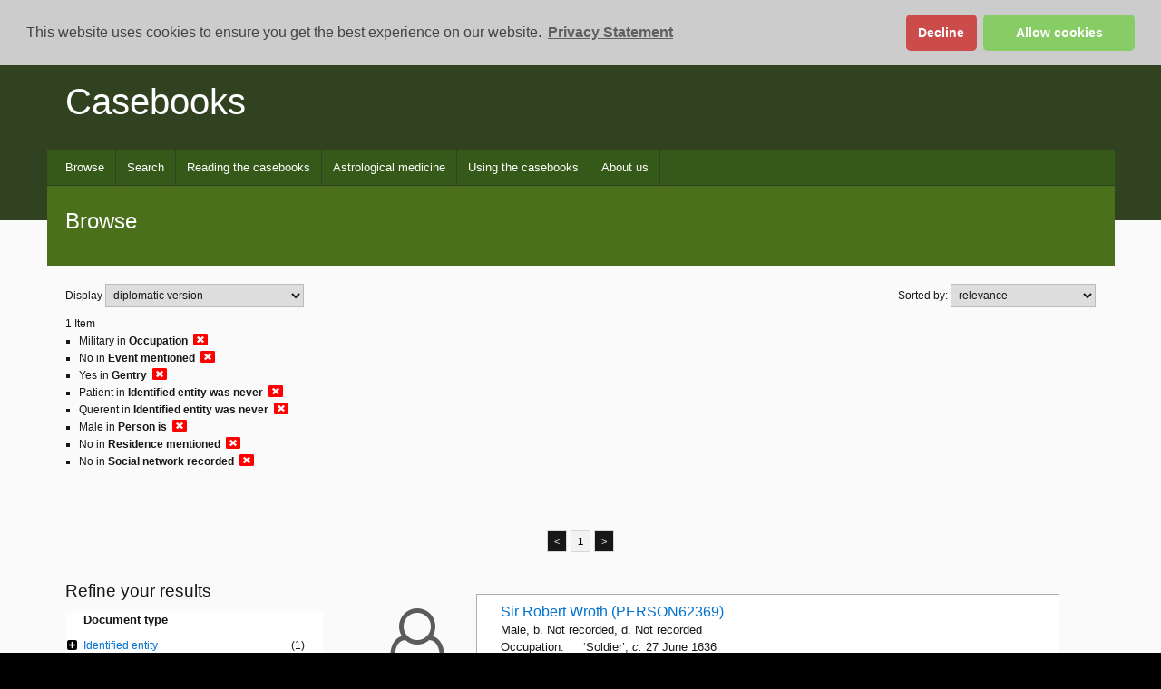

--- FILE ---
content_type: text/html
request_url: https://casebooks.lib.cam.ac.uk/search?f3-identified-entity-was-never=Querent&f4-occupation=Military&f8-social-network-recorded=No&f11-gentry=Yes&f12-identified-entity-was-never=Patient&f15-person-sex=Male&f17-event-mentioned=No&f18-residence-mentioned=No
body_size: 21437
content:
<!DOCTYPE html>
<html xmlns="http://www.w3.org/1999/xhtml" xml:lang="en" lang="en">
<head>
  <meta http-equiv="Content-Type" content="text/html; charset=UTF-8" />
  <title>Browse</title>
  <meta name="viewport" content="width=device-width, initial-scale=1.0" />
  <meta name="googlebot" content="noindex, follow" />
  <link rel="shortcut icon" href="/script/project-light/favicon.ico" />
  <link rel="stylesheet" href="/script/project-light/stylesheets/full-stylesheet.css" type="text/css"/>
  <link rel="stylesheet" href="/css/default/casebooks.css" type="text/css"/>
  <link rel="stylesheet" href="/css/default/ident.css" type="text/css"/>
  <link rel="stylesheet" href="/css/default/search.css" type="text/css"/>
  <link rel="stylesheet" href="/css/default/texts.css" type="text/css"/>
  <link rel="stylesheet" href="/css/font-awesome/css/font-awesome.min.css" type="text/css"/>
  <link rel="stylesheet" href="/script/jqueryui/jquery-ui.min.css"/>
  <link rel="stylesheet" href="/css/jquery.multiselect.css"/>
  <link rel="stylesheet" href="/css/default/prism.css"/>
  <link rel="stylesheet" href="/css/default/superfish.css" type="text/css"/>
  <link rel="stylesheet" type="text/css" href="/script/cookieconsent2/cookieconsent.min.css" />

  <script src="/script/jquery-latest.min.js" type="text/javascript"></script>
  <script src="/script/jqueryui/jquery-ui.min.js" type="text/javascript"></script>
  <script type="text/javascript" src="/script/casebooks/superfish.js" charset="utf-8"></script>
  <script type="text/javascript" src="/script/casebooks/hoverIntent.js" charset="utf-8"></script>
  <script src="/script/clipboard.min.js" type="text/javascript"></script>
  <script src="/script/prism.js" type="text/javascript"></script>
  <script src="/script/cookieconsent2/cookieconsent.min.js" data-cfasync="false"></script>
    <script async="async" src="https://www.googletagmanager.com/gtag/js?id=G-TE0G4YGCKC"></script>
  <script>
    window.addEventListener('load', function(){
      window.cookieconsent.initialise({
        revokeBtn: '<div class="cc-revoke"></div>',
        type: "opt-in",
        position: "top",
        theme: "classic",
        palette: {
          popup: {
            background: "#ccc",
            text: "#444"
          },
          button: {
            background: "#8c6",
            text: "#fff"
          }
        },
        content: {
          link: "Privacy Statement",
          href: "/about-us/privacy-statement"
        },
        onInitialise: function(status) {
          if(status == cookieconsent.status.allow) site_cookies();
        },
        onStatusChange: function(status) {
          if (this.hasConsented()) site_cookies();
        }
      })
    });

    function site_cookies() {

      window.dataLayer = window.dataLayer || [];
      function gtag(){dataLayer.push(arguments);}
      gtag('js', new Date());

      gtag('config', 'G-TE0G4YGCKC');
    }
  </script>
  <script type="text/javascript">
    $(document).ready(function() {
      $('.mode-controls select').change(function() {
        this.form.submit();
      });
      $(".mode-controls input[type='submit']").remove();
    });
  </script>
  <script type="module" crossorigin src="/assets/cdcp-searchResults/search.js"></script>
  <link rel="stylesheet" crossorigin href="/assets/cdcp-searchResults/search.css">
</head>
<body class="campl-theme-4 no-js">
<div class="campl-row campl-global-header">
  <div class="campl-wrap clearfix">
    <div class="campl-header-container campl-column10" id="global-header-controls">
      <a href="/" class="campl-main-logo">
        <img alt=""  src="/script/project-light/images/interface/main-logo-small.png" height="38" width="178" />
      </a>

      <ul class="campl-unstyled-list campl-horizontal-navigation campl-global-navigation clearfix" id="primary-nav">
        <li><a href="https://www.cam.ac.uk/study-at-cambridge">Study at Cambridge</a></li>
        <li><a href="https://www.cam.ac.uk/about-the-university">About the University</a></li>
        <li><a href="https://www.cam.ac.uk/research" class="campl-no-drawer">Research at Cambridge</a></li>
      </ul>
    </div>
    <div class="campl-column2">
      <div class="campl-quicklinks">
      </div>
    </div>
  </div>
</div>
<div class="campl-row campl-page-header campl-sub-section-page">
  <div class="campl-wrap clearfix">
    <div class="campl-column12">
      <div class="campl-content-container">
        <h1 class="campl-page-title"><a href="/">Casebooks</a></h1>
        <p class="campl-mobile-parent">
          <a href="/"><span class="campl-back-btn campl-menu-indicator"/>Casebooks</a>
        </p>
      </div>
    </div>
  </div>
</div>
<div class="campl-row campl-page-header">
  <div class="campl-wrap clearfix">
    <div class="campl-column12 menu">
      <ul class="sf-menu sf-js-enabled sf-arrows">
        <li><a href="#">Browse</a>
          <ul>
            <li><a href="/search?browse-all=yes&sort=sort-date">All</a></li>
            <li><a href="/search?f1-document-type=Case::Entry&sort=sort-date">Cases</a></li>
            <li><a href="/search?f1-document-type=Identified+entity&sort=sort-date">Identified entities</a></li>
            <li><a href="/browse/what's-in-this-edition">What’s in this edition?</a></li>
          </ul></li>
        <li><a href="#">Search</a>
          <ul>
            <li><a href="/searching/what-am-i-searching">What am I searching?</a></li>
            <li><a href="/search?smode=simple">Keywords</a></li>
            <li><a href="/search?smode=case-search">Cases</a></li>
            <li><a href="/search?smode=name-search">Names</a></li>
            <li><a href="/search?smode=jump">Go to case/identified entity</a></li>
          </ul></li>
        <li><a href="#">Reading the casebooks</a>
          <ul>
            <li><a href="/reading-the-casebooks/what-are-the-casebooks">What are the casebooks?</a></li>
            <li><a href="/reading-the-casebooks/anatomy-of-a-case">Anatomy of a case</a></li>
            <li><a href="#">Who were the practitioners?</a>
              <ul>
                <li><a href="/reading-the-casebooks/who-were-the-practitioners/practitioners">Practitioners</a></li>
                <li><a href="/reading-the-casebooks/who-were-the-practitioners/simon-forman">Simon Forman (1552&#x2013;1611)</a></li>
                <li><a href="/reading-the-casebooks/who-were-the-practitioners/richard-napier">Richard Napier (1559&#x2013;1634)</a></li>
                <li><a href="/reading-the-casebooks/who-were-the-practitioners/their-associates">Their associates</a></li>
              </ul></li>
            <li><a href="#">Who were the patients?</a>
              <ul>
                <li><a href="/reading-the-casebooks/who-were-the-patients/patients">Patients</a></li>
                <li><a href="/reading-the-casebooks/who-were-the-patients/name-directory">Name directory</a></li>
                <li><a href="/reading-the-casebooks/who-were-the-patients/surname-regularisations">Surname regularisations</a></li>
                <li><a href="/reading-the-casebooks/who-were-the-patients/forename-regularisations">Forename regularisations</a></li>
                <li><a href="/reading-the-casebooks/who-were-the-patients/place-directory">Place directory</a></li>
              </ul></li>
            <li><a href="/reading-the-casebooks/what-questions-did-they-ask">What questions did they ask?</a></li>
            <li><a href="/reading-the-casebooks/what-did-the-astrologers-record">What did the astrologers record?</a></li>
            <li><a href="/reading-the-casebooks/what-treatments-did-they-prescribe">What treatments did they prescribe?</a></li>
            <li><a href="#">The manuscripts</a>
              <ul>
                <li><a href="/reading-the-casebooks/the-manuscripts/a-page-in-full">A page in full</a></li>
                <li><a href="/reading-the-casebooks/the-manuscripts/about-the-volumes">About the volumes</a></li>
                <li><a href="/reading-the-casebooks/the-manuscripts/the-handwriting">The handwriting</a></li>
                <li><a href="/reading-the-casebooks/the-manuscripts/manuscripts-list">Manuscripts list</a></li>
              </ul></li>
          </ul></li>
        <li><a href="#">Astrological medicine</a>
          <ul>
            <li><a href="/astrological-medicine/early-modern-astrology">Early modern astrology</a></li>
            <li><a href="/astrological-medicine/early-modern-medicine">Early modern medicine</a></li>
            <li><a href="#">Forman’s Judgmentes and Napier’s Defence</a>
              <ul>
                <li><a href="/astrological-medicine/forman's-astrologicalle-judgmentes/introduction">Introduction</a></li>
                <li><a href="/transcriptions/TEXT5">The Astrologicalle Judgmentes of phisick</a></li>
              </ul>
            </li>
            <li><a href="/astrological-medicine/history-of-medical-records">History of medical records</a></li>
            <li><a href="/astrological-medicine/scholarship-on-the-casebooks">Scholarship on the casebooks</a></li>
            <li><a href="/astrological-medicine/further-reading">Further reading</a></li>
          </ul></li>
        <li><a href="#">Using the casebooks</a>
          <ul>
            <li><a href="/using-the-casebooks/teaching-and-research-with-casebooks">Teaching and research with the casebooks</a></li>
            <li><a href="/using-the-casebooks/casebooks-animated-film">Casebooks animated film</a></li>
            <li><a href="/using-the-casebooks/a-day-with-the-astrologers">A day with the astrologers</a></li>
            <li><a href="#">Meet the patients</a>
              <ul>
                <li><a href="/using-the-casebooks/meet-the-patients/the-egertons">The Egertons</a></li>
                <li><a href="/using-the-casebooks/meet-the-patients/emilia-lanier">Emilia Lanier</a></li>
                <li><a href="/using-the-casebooks/meet-the-patients/john-roughead">John Roughead</a></li>
              </ul></li>
            <li><a href="/using-the-casebooks/selected-cases-in-full">Selected cases in full</a></li>
            <li><a href="/using-the-casebooks/selected-treatments">Selected treatments</a></li>
            <li><a href="/using-the-casebooks/dates-and-holy-days">Dates and holy days</a></li>
            <li><a href="/using-the-casebooks/general-glossary">General glossary</a></li>
            <li><a href="/using-the-casebooks/glossary-of-treatments">Glossary of treatments</a></li>
            <li><a href="/using-the-casebooks/mining-our-xml-data">Mining our XML data</a></li>
          </ul></li>
        <li><a href="#">About us</a>
          <ul>
            <li><a href="/about-us/casebooks-project">Casebooks Project</a></li>
            <li><a href="/about-us/staff">Staff</a></li>
            <li><a href="/about-us/editorial-and-tagging-guidelines">Editorial and tagging guidelines</a></li>
            <li><a href="/about-us/funding-and-support">Funding and support</a></li>
            <li><a href="/about-us/releases-and-events">Releases and events</a></li>
            <li><a href="/about-us/casebooks-at-ambika-p3">Casebooks at Ambika P3</a></li>
            <li><a href="/about-us/astrologaster">Astrologaster</a></li>
            <li><a href="/about-us/publicity-about-the-project">Publicity about the project</a></li>
            <li><a href="/about-us/permissions">Permissions</a></li>
            <li><a href="/about-us/how-to-cite-us">How to cite us</a></li>
            <li><a href="/about-us/privacy-statement">Privacy statement</a></li>
          </ul></li>
      </ul>
    </div>
  </div>
  <div class="campl-wrap clearfix campl-page-sub-title campl-recessed-sub-title">
    <div class="campl-column9">
      <div class="campl-content-container">
        <h2 class="campl-sub-title">
          Browse
        </h2>
      </div>
    </div>

  </div>
</div>
<div class="campl-row campl-content campl-recessed-content">
  <div class="campl-wrap clearfix" id="app"></div>
</div>
<div class="campl-row campl-local-footer">
  <div class="campl-wrap clearfix">
    <div class="campl-column3 campl-footer-navigation">
      <div class="campl-content-container campl-navigation-list">
        <h3>Browse casebooks</h3>
        <ul class="campl-unstyled-list">
          <li><a href="/search?browse-all=yes&sort=sort-date">All records</a></li>
          <li><a href="/search?f1-document-type=Case::Entry&sort=sort-date">Cases</a></li>
          <li><a href="/search?f1-document-type=identified+entity&sort=sort-date">Identified entities</a></li>
          <li><a href="/browse/what's-in-this-edition">What’s in this edition?</a></li>
        </ul>
      </div>
      <div class="campl-content-container campl-navigation-list">
        <h3>Search</h3>
        <ul class="campl-unstyled-list">
          <li><a href="/searching/what-am-i-searching">What am I searching?</a></li>
          <li><a href="/search">Keywords</a></li>
          <li><a href="/search?smode=case-search">Cases</a></li>
          <li><a href="/search?smode=name-search">Names</a></li>
          <li><a href="/search?smode=jump">Go to case/identified entity</a></li>
        </ul>
      </div>
      <div class="campl-content-container campl-navigation-list">
        <h3>Forman’s Judgmentes and Napier’s Defence</h3>
        <ul class="campl-unstyled-list">
          <li><a href="/astrological-medicine/forman's-astrologicalle-judgmentes/introduction">Introduction</a></li>
          <li><a href="/transcriptions/TEXT5">The Astrologicalle Judgmentes of phisick</a></li>
        </ul>
      </div>
    </div>
    <div class="campl-column3 campl-footer-navigation">
      <div class="campl-content-container campl-navigation-list">
        <h3>Reading the casebooks</h3>
        <ul class="campl-unstyled-list">
          <li><a href="/reading-the-casebooks/what-are-the-casebooks">What are the casebooks?</a></li>
          <li><a href="/reading-the-casebooks/anatomy-of-a-case">Anatomy of a case</a></li>
          <li><a href="/reading-the-casebooks/what-questions-did-they-ask">Questions</a></li>
          <li><a href="/reading-the-casebooks/what-treatments-did-they-prescribe">Treatments</a></li>
        </ul>
      </div>
      <div class="campl-content-container campl-navigation-list">
        <h3>Who were the practitioners?</h3>
        <ul class="campl-unstyled-list">
          <li><a href="/reading-the-casebooks/who-were-the-practitioners/practitioners">Practitioners</a></li>
          <li><a href="/reading-the-casebooks/who-were-the-practitioners/simon-forman">Simon Forman (1552&#x2013;1611)</a></li>
          <li><a href="/reading-the-casebooks/who-were-the-practitioners/richard-napier">Richard Napier (1559&#x2013;1634)</a></li>
          <li><a href="/reading-the-casebooks/who-were-the-practitioners/their-associates">Their associates</a></li>
        </ul>
      </div>
      <div class="campl-content-container campl-navigation-list">
        <h3>Who were the patients?</h3>
        <ul class="campl-unstyled-list">
          <li><a href="/reading-the-casebooks/who-were-the-patients/patients">Patients</a></li>
          <li><a href="/reading-the-casebooks/who-were-the-patients/name-directory">Name directory</a></li>
          <li><a href="/reading-the-casebooks/who-were-the-patients/surname-regularisations">Surname regularisations</a></li>
          <li><a href="/reading-the-casebooks/who-were-the-patients/forename-regularisations">Forename regularisations</a></li>
          <li><a href="/reading-the-casebooks/who-were-the-patients/place-directory">Place directory</a></li>
        </ul>
      </div>
    </div>
    <div class="campl-column3 campl-footer-navigation">
      <div class="campl-content-container campl-navigation-list">
        <h3>Using the casebooks</h3>
        <ul class="campl-unstyled-list">
          <li><a href="/using-the-casebooks/a-day-with-the-astrologers">A day with the astrologers</a></li>
          <li><a href="/using-the-casebooks/selected-cases-in-full">Selected cases in full</a></li>
          <li><a href="/using-the-casebooks/selected-treatments">Selected treatments</a></li>
          <li><a href="/using-the-casebooks/dates-and-holy-days">Dates and holy days</a></li>
          <li><a href="/using-the-casebooks/general-glossary">General glossary</a></li>
          <li><a href="/using-the-casebooks/glossary-of-treatments">Glossary of treatments</a></li>
        </ul>
      </div>
      <div class="campl-content-container campl-navigation-list">
        <h3>The manuscripts</h3>
        <ul class="campl-unstyled-list">
          <li><a href="/reading-the-casebooks/the-manuscripts/the-handwriting">The handwriting</a></li>
          <li><a href="/reading-the-casebooks/the-manuscripts/manuscripts-list">Manuscripts list</a></li>
        </ul>
      </div>
      <div class="campl-content-container campl-navigation-list">
        <h3>Casebooks sites</h3>
        <ul class="campl-unstyled-list">
          <li><a href="https://cudl.lib.cam.ac.uk/collections/casebooks">Manuscript images at CUDL</a></li>
          <li><a href="https://github.com/CasebooksProject?tab=repositories"><i class="fa fa-github" aria-hidden="true"></i> Dataset</a></li>
          <li><a href="https://casebooks.wordpress.com/">Selected cases in full</a></li>
          <li><a href="https://twitter.com/hpscasebooks"><i class="fa fa-twitter" aria-hidden="true"></i> Twitter</a></li>
        </ul>
      </div>
    </div>
    <div class="campl-column3 campl-footer-navigation last">
      <div class="campl-content-container campl-navigation-list">
        <ul class="campl-unstyled-list logo-list">
          <li class="wellcome-logo"><img src="/css/default/images/logos/wellcome-logo-white.png" width="125" alt="" /></li>
          <li><img src="/css/default/images/logos/bodleian-libraries-logo.png" width="175" alt="" /></li>
        </ul>
      </div>
    </div>
  </div>
</div>
<div class="campl-row campl-global-footer">
  <div class="campl-wrap clearfix">
    <div class="campl-column3 campl-footer-navigation">
      <div class="campl-content-container campl-footer-logo">
        <img alt="University of Cambridge"  src="/script/project-light/images/interface/main-logo-small.png" class="campl-scale-with-grid" />
        <p>&#169; 2018 University of Cambridge</p>
        <ul class="campl-unstyled-list campl-global-footer-links">
          <li><a href="http://www.cam.ac.uk/university-a-z">University A-Z</a></li>
          <li><a href="http://www.cam.ac.uk/contact-the-university">Contact the University</a></li>
          <li><a href="http://www.cam.ac.uk/about-this-site/accessibility">Accessibility</a></li>
          <li><a href="http://www.admin.cam.ac.uk/univ/information/foi/">Freedom of information</a></li>
          <li><a href="http://www.cam.ac.uk/about-this-site/terms-and-conditions">Terms and conditions</a></li>
        </ul>
      </div>
    </div>
    <div class="campl-column3 campl-footer-navigation">
      <div class="campl-content-container campl-navigation-list">

        <div class="link-list">
          <h3><a href="http://www.cam.ac.uk/study-at-cambridge">Study at Cambridge</a></h3>
          <ul class="campl-unstyled-list">
            <li><a href="http://www.study.cam.ac.uk/undergraduate/">Undergraduate</a></li>
            <li><a href="http://www.graduate.study.cam.ac.uk/">Graduate</a></li>
            <li><a href="http://www.internationalstudents.cam.ac.uk">International students</a></li>
            <li><a href="http://www.ice.cam.ac.uk">Continuing education</a></li>
            <li><a href="http://www.epe.admin.cam.ac.uk/">Executive and professional education</a></li>
            <li><a href="http://www.educ.cam.ac.uk">Courses in education</a></li>
          </ul>
        </div>
      </div>
    </div>
    <div class="campl-column3 campl-footer-navigation">
      <div class="campl-content-container campl-navigation-list">
        <h3><a href="http://www.cam.ac.uk/about-the-university">About the University</a></h3>
        <ul class="campl-unstyled-list campl-page-children">
          <li><a href="http://www.cam.ac.uk/about-the-university/how-the-university-and-colleges-work">How the University and Colleges work</a></li>
          <li><a href="http://www.cam.ac.uk/about-the-university/visiting-the-university">Visiting the University</a></li>
          <li><a href="http://map.cam.ac.uk">Map</a></li>
          <li><a href="http://www.cam.ac.uk/news">News</a></li>
          <li><a href="http://www.admin.cam.ac.uk/whatson/">Events</a></li>
          <li><a href="http://www.jobs.cam.ac.uk">Jobs</a></li>
          <li><a href="https://www.philanthropy.cam.ac.uk/">Give to Cambridge</a></li>
        </ul>
      </div>
    </div>
    <div class="campl-column3 campl-footer-navigation last">
      <div class="campl-content-container campl-navigation-list">
        <h3><a href="http://www.cam.ac.uk/research">Research at Cambridge</a></h3>
        <ul class="campl-unstyled-list">
          <li><a href="http://www.cam.ac.uk/research/news">News</a></li>
          <li><a href="http://www.cam.ac.uk/research/features">Features</a></li>
          <li><a href="http://www.cam.ac.uk/research/discussion">Discussion</a></li>
          <li><a href="http://www.cam.ac.uk/research/spotlight-on">Spotlight on...</a></li>
          <li><a href="http://www.cam.ac.uk/research/research-at-cambridge">About research at Cambridge</a></li>
        </ul>
      </div>
    </div>
  </div>
</div>
</body>
</html>
